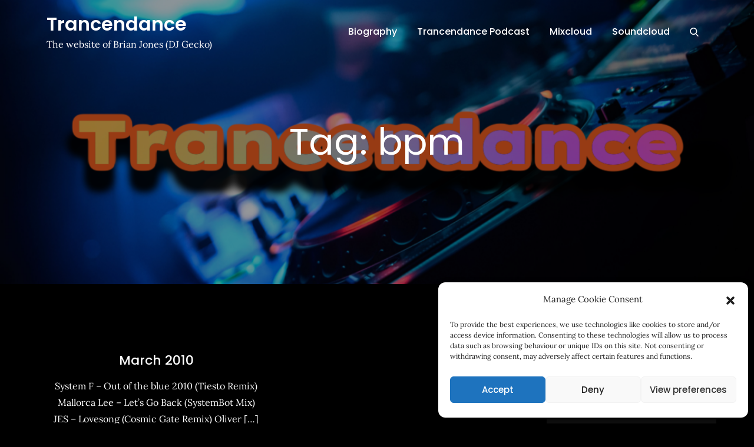

--- FILE ---
content_type: text/css
request_url: https://www.trancendance.co.uk/wp-content/themes/music-zone-blog/style.css?ver=1.0.0
body_size: 927
content:
/**
Theme Name: Music Zone Blog 
Theme URI: https://themepalace.com/downloads/music-zone-blog/
Author: themepalace
Author URI: https://themepalace.com
Version: 1.0.1
Requires PHP: 5.6
Tested up to: 5.9
Requires at least: 5.0
Template: music-zone
Text Domain: music-zone-blog
Description: Music Zone Blog is a Child Theme of Music Zone. Music Zone Blog is the best ever crafted free WordPress theme for Blogger. Music Zone Blog has nice, beautiful, and professional layouts. Music Zone Blog is very simple and totally responsive. It has a clean design and a smooth presentation. People who love the simple yet attractive ways of presenting their articles will choose the Music Zone Blog theme.
License: GNU General Public License v3 or later
License URI: http://www.gnu.org/licenses/gpl-3.0.html
Tags: translation-ready, custom-background, theme-options, custom-menu, threaded-comments, featured-images, footer-widgets, editor-style, right-sidebar, full-width-template, two-columns, grid-layout, custom-colors, custom-header, custom-logo, featured-image-header, blog, portfolio, entertainment

This theme, like WordPress, is licensed under the GPL.
Use it to make something cool, have fun, and share what you've learned with others.
*/


#music_zone_recent_posts_section .post-wrapper {
    box-shadow: 0px 0px 65px 0px rgb(121 121 121 / 18%);
    border-radius: 20px;
}

#music_zone_featured_posts_section .entry-title a {
    color: #000;
}

#music_zone_featured_posts_section{
	padding: 60px 0;
}

#music_zone_about_section{
	padding-bottom: 60px;
}

#music_zone_recent_posts_section{
	padding: 60px 0;
	text-align: center;
}

#music_zone_promotions_section .wrapper {
    max-width: 800px;
    text-align: center;
}

#music_zone_promotions_section{
	background-size: cover;
}

#music_zone_promotions_section .entry-content,
#music_zone_promotions_section .video-button{
	position: relative;
}

#music_zone_featured_posts_section .entry-title a:focus, 
#music_zone_featured_posts_section .entry-title a:hover {
    color: #ff2d55;
}

.page article .featured-image {
    text-align: center;
    margin-bottom: 30px;
}

.mfp-iframe-scaler button:hover {
    background-color: transparent;
}

.main-navigation ul.nav-menu li.current-menu-item > a, .main-navigation ul.nav-menu li:hover > a, .main-navigation ul.nav-menu li:focus > a {
    color: #ff2d55;
}


@media screen and (min-width: 1024px){
	#music_zone_latest_posts_section.page-section {
			padding: 60px 0;
	}

	.main-navigation ul.nav-menu > li.current-menu-item > a, .main-navigation ul.nav-menu > li > a:hover, .main-navigation ul.nav-menu > li > a:focus {
	    border-bottom: 1px solid #ff2d55;
	}

}


--- FILE ---
content_type: application/javascript
request_url: https://www.trancendance.co.uk/wp-content/plugins/burst-statistics/assets/js/build/burst.min.js?ver=1.1.5
body_size: 3099
content:
const burst_token="?token="+Math.random().toString(36).replace(/[^a-z]+/g,"").substring(0,7);let burst_insert_id=0,burst_track_hit_running=!1,burst_last_time_update=!1,burst_cookieless_option=burst.options.enable_cookieless_tracking,burst_get_cookie=(window.burst_enable_cookieless_tracking=burst.options.enable_cookieless_tracking,o=>new Promise((i,t)=>{o+="=";let r=window.document.cookie.split(";");for(let e=0;e<r.length;e++){let t=r[e].trim();0===t.indexOf(o)&&i(t.substring(o.length,t.length))}t(!1)})),burst_set_cookie=(t,e)=>{let i="",r=";secure",o=new Date;var n=burst.cookie_retention_days,n=(o.setTime(o.getTime()+24*n*60*60*1e3),";expires="+o.toGMTString());"https:"!==window.location.protocol&&(r=""),0<i.length&&(i=";domain="+i),document.cookie=t+"="+e+";SameSite=Strict"+r+n+i+";path=/"},burst_use_cookies=()=>!!navigator.cookieEnabled&&("1"!=burst_cookieless_option||"1"!=window.burst_enable_cookieless_tracking);function burst_enable_cookies(){window.burst_enable_cookieless_tracking=0,burst_use_cookies()&&burst_uid().then(t=>{burst_set_cookie("burst_uid",t.uid)})}let burst_generate_uid=()=>{let e="";for(let t=0;t<32;t++)e+=Math.floor(16*Math.random()).toString(16);return e};const burst_uid=()=>new Promise(e=>{let i={uid:!1,first_time_visit:!1};burst_use_cookies()?burst_get_cookie("burst_uid").then(t=>{i.uid=t,i.first_time_visit=!1,e(i)}).catch(()=>{i.uid=burst_generate_uid(),i.first_time_visit=!0,burst_set_cookie("burst_uid",i.uid),e(i)}):burst_fingerprint().then(t=>{i.uid="f-"+t,i.first_time_visit="fingerprint",e(i)}).catch(()=>{i.uid="f-"+burst_generate_uid(),i.first_time_visit="fingerprint",e(i)})}),burst_fingerprint=()=>new Promise((e,i)=>{imprint.test(["availableScreenResolution","canvas","colorDepth","cookies","cpuClass","deviceDpi","doNotTrack","indexedDb","language","localStorage","pixelRatio","platform","plugins","processorCores","screenResolution","sessionStorage","timezoneOffset","touchSupport","userAgent","webGl"]).then(function(t){e(t)}).catch(t=>{i(t)})});let burst_get_time_on_page=()=>new Promise(t=>{var e=TimeMe.getTimeOnCurrentPageInMilliseconds();burst_last_time_update+1e3<e&&t(burst_last_time_update=e),t(0)}),burst_is_user_agent=()=>{let t=new RegExp("(googlebot/|bot|Googlebot-Mobile|Googlebot-Image|Google favicon|Mediapartners-Google|bingbot|slurp|java|wget|curl|Commons-HttpClient|Python-urllib|libwww|httpunit|nutch|phpcrawl|msnbot|jyxobot|FAST-WebCrawler|FAST Enterprise Crawler|biglotron|teoma|convera|seekbot|gigablast|exabot|ngbot|ia_archiver|GingerCrawler|webmon |httrack|webcrawler|grub.org|UsineNouvelleCrawler|antibot|netresearchserver|speedy|fluffy|bibnum.bnf|findlink|msrbot|panscient|yacybot|AISearchBot|IOI|ips-agent|tagoobot|MJ12bot|dotbot|woriobot|yanga|buzzbot|mlbot|yandexbot|purebot|Linguee Bot|Voyager|CyberPatrol|voilabot|baiduspider|citeseerxbot|spbot|twengabot|postrank|turnitinbot|scribdbot|page2rss|sitebot|linkdex|Adidxbot|blekkobot|ezooms|dotbot|Mail.RU_Bot|discobot|heritrix|findthatfile|europarchive.org|NerdByNature.Bot|sistrix crawler|ahrefsbot|Aboundex|domaincrawler|wbsearchbot|summify|ccbot|edisterbot|seznambot|ec2linkfinder|gslfbot|aihitbot|intelium_bot|facebookexternalhit|yeti|RetrevoPageAnalyzer|lb-spider|sogou|lssbot|careerbot|wotbox|wocbot|ichiro|DuckDuckBot|lssrocketcrawler|drupact|webcompanycrawler|acoonbot|openindexspider|gnam gnam spider|web-archive-net.com.bot|backlinkcrawler|coccoc|integromedb|content crawler spider|toplistbot|seokicks-robot|it2media-domain-crawler|ip-web-crawler.com|siteexplorer.info|elisabot|proximic|changedetection|blexbot|arabot|WeSEE:Search|niki-bot|CrystalSemanticsBot|rogerbot|360Spider|psbot|InterfaxScanBot|Lipperhey SEO Service|CC Metadata Scaper|g00g1e.net|GrapeshotCrawler|urlappendbot|brainobot|fr-crawler|binlar|SimpleCrawler|Livelapbot|Twitterbot|cXensebot|smtbot|bnf.fr_bot|A6-Indexer|ADmantX|Facebot|Twitterbot|OrangeBot|memorybot|AdvBot|MegaIndex|SemanticScholarBot|ltx71|nerdybot|xovibot|BUbiNG|Qwantify|archive.org_bot|Applebot|TweetmemeBot|crawler4j|findxbot|SemrushBot|yoozBot|lipperhey|y!j-asr|Domain Re-Animator Bot|AddThis)","i");var e=navigator.userAgent;return t.test(e)},burst_api_request=r=>new Promise((t,e)=>{let i=new XMLHttpRequest;i.open(r.method||"POST",r.url,!0),i.setRequestHeader("Content-type","application/json"),i.send(r.data),i.onload=()=>{200<=i.status&&i.status<300?t(i.response):e(i.statusText)},i.onerror=()=>e(i.statusText)});async function burst_update_hit(t=!1){if(!(burst_is_user_agent()||burst_insert_id<1)){var i=new CustomEvent("burst_before_update_hit",{detail:burst});document.dispatchEvent(i);let e={ID:burst_insert_id,uid:!1,time_on_page:0};await burst_get_time_on_page().then(t=>{e.time_on_page=t}),!1!==t&&await burst_uid().then(t=>e.uid=t.uid),(0<e.time_on_page||!1!==e.uid)&&await burst_api_request({url:burst.url+"update"+burst_token,data:JSON.stringify(e)}).catch(t=>{console.log(t)})}}async function burst_track_hit(){if(!burst_is_user_agent()&&!(0<burst_insert_id||burst_track_hit_running)){burst_track_hit_running=!0;var t=new CustomEvent("burst_before_track_hit",{detail:burst});document.dispatchEvent(t),burst_last_time_update=TimeMe.getTimeOnCurrentPageInMilliseconds();let e={uid:!1,url:location.pathname,entire_url:location.href,page_id:burst.page_id,referrer_url:document.referrer,user_agent:navigator.userAgent,device_resolution:window.screen.width*window.devicePixelRatio+"x"+window.screen.height*window.devicePixelRatio,time_on_page:burst_last_time_update};await burst_uid().then(t=>{e.uid=t.uid,e.first_time_visit=t.first_time_visit}),t=new CustomEvent("burst_track_hit",{detail:e}),document.dispatchEvent(t);t={method:"POST",url:burst.url+"hit"+burst_token,data:JSON.stringify(e)};burst_api_request(t).then(t=>{t=JSON.parse(t);burst_insert_id=t.insert_id,burst_track_hit_running=!1}).catch(t=>{burst_track_hit_running=!1,console.log(t)})}}function burst_init_events(){document.addEventListener("visibilitychange",function(){"hidden"===document.visibilityState&&burst_update_hit()}),window.addEventListener("pagehide",burst_update_hit,!1),window.addEventListener("beforeunload",burst_update_hit,!1),TimeMe.callWhenUserLeaves(burst_update_hit),"loading"!==document.readyState?burst_track_hit():document.addEventListener("DOMContentLoaded",burst_track_hit),document.addEventListener("burst_fire_hit",function(){burst_track_hit()}),document.addEventListener("burst_enable_cookies",function(){burst_enable_cookies(),burst_update_hit(!0)})}burst_init_events();